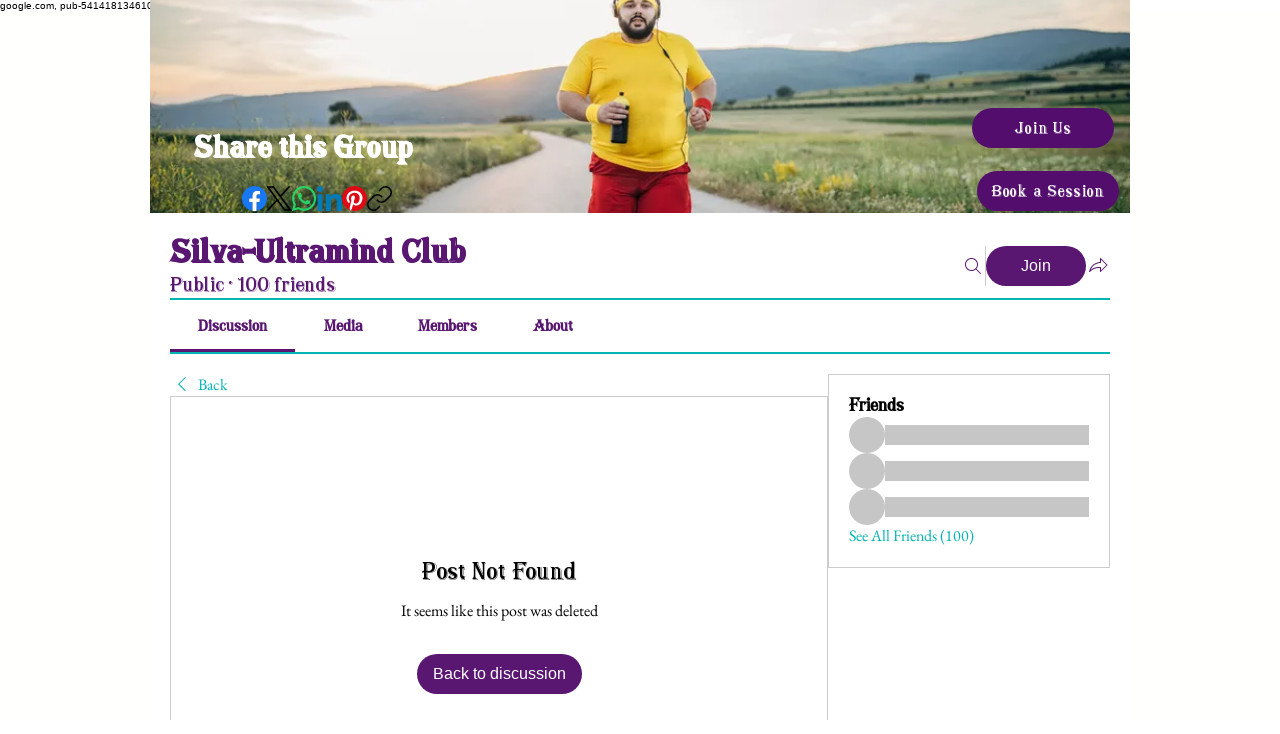

--- FILE ---
content_type: text/html; charset=utf-8
request_url: https://www.google.com/recaptcha/api2/aframe
body_size: 268
content:
<!DOCTYPE HTML><html><head><meta http-equiv="content-type" content="text/html; charset=UTF-8"></head><body><script nonce="BmEpOqn7Ysqc9v_3S_M_SA">/** Anti-fraud and anti-abuse applications only. See google.com/recaptcha */ try{var clients={'sodar':'https://pagead2.googlesyndication.com/pagead/sodar?'};window.addEventListener("message",function(a){try{if(a.source===window.parent){var b=JSON.parse(a.data);var c=clients[b['id']];if(c){var d=document.createElement('img');d.src=c+b['params']+'&rc='+(localStorage.getItem("rc::a")?sessionStorage.getItem("rc::b"):"");window.document.body.appendChild(d);sessionStorage.setItem("rc::e",parseInt(sessionStorage.getItem("rc::e")||0)+1);localStorage.setItem("rc::h",'1768712157204');}}}catch(b){}});window.parent.postMessage("_grecaptcha_ready", "*");}catch(b){}</script></body></html>